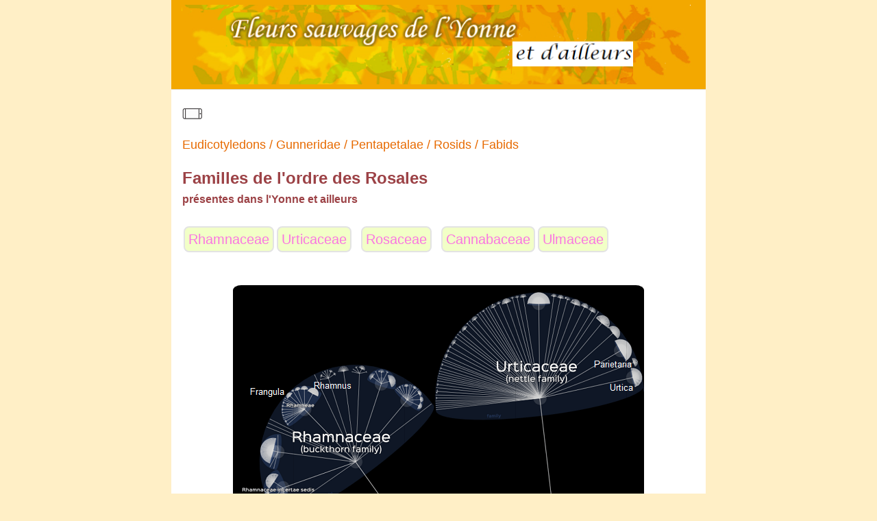

--- FILE ---
content_type: text/html; charset=utf-8
request_url: https://fleursauvageyonne.github.io/flsv/familles_botaniques/ordRosales2.htm
body_size: 2428
content:
<!DOCTYPE html>
<html lang="fr">

<head>
    <script async src="https://www.googletagmanager.com/gtag/js?id=G-HVFPM8ELYJ"></script>
<script>
  window.dataLayer = window.dataLayer || [];
  function gtag(){dataLayer.push(arguments);}
  gtag('js', new Date());
  gtag('config', 'G-HVFPM8ELYJ');
</script>

    <meta http-equiv="Content-Type" content="text/html; charset=utf-8" />
    <meta name="viewport" content="width=device-width" height="device-height" initial-scale="1.0" user-scalable="yes">
    <title>Rosales - FLSVY et d&#039;ailleurs</title>
    <link rel="shortcut icon" type="image/x-icon" href="../../favicon.ico" />   
    <meta name="description" content="Familles de l&#039;ordre des Rosales&#160;/&#160;Identifier une plante sauvage." />
    <meta http-equiv="content-script-type" content="text/javascript" />
    <meta http-equiv="content-language" content="fr" />
    <meta name="keywords" content="Familles de l&#039;ordre des Rosales, Rhamnaceae, Urticaceae, Cannabaceae, Ulmaceae,  angiospermes, dicotyl&#233;dones vraies, Eudicotyledons, Pentapetalae, Rosids, Fabids" />
    <meta name="robots" content="all" />
    <meta name="robots" content="index, follow" />
    <meta name="robots" content="noarchive" />
    <meta http-equiv="Cache-control" content="no-store" />
    <link href="../../styles/flsv.css" rel="stylesheet" type="text/css" media="screen" />
    <style type="text/css" media="all">a:link {
        color: #fa78e1;
    }

    a:visited {
        color: #fa78e1;
    }

    a:hover {
        font-style: italic;
        color: #52aada;
    }

    a:active {
        color: #52aada;
    }

    body {
        background-color: #ffefc6;
        color: #796951;
    }

    #bandeau {
        background: url(../../imag03/bg-orange-fond.jpg) repeat;
    }

    #bandeau h2 {
        background: url(../../imag03/bga-orange-image.jpg) no-repeat center;
    }

    #article h2 {
        color: #9c4246;
    }

    #article h3 {
        color: #9c4246;
    }

    #article .listeF h3 {
        text-align: right;
    }

    #article .listeF h3 img {
        padding-left: 6px;
    }

    #article .listeF h4 {
        font-size: 1.8em;
        margin-bottom: 0;
        padding-top: 8px;
        color: #dc5709;
    }

    #article .listeF h4 a {
        font-size: 1.4em;
    }

    #article .listeF h5 {
        text-align: left;
        font-size: 1.1em;
        color: #dc5709;
    }

    #article .listeF ul {
        list-style-type: none;
    }

    #article .listeF ul li {
        font-style: italic;
        font-size: 0.9em;
    }

    #article .listeF ul li img {
        padding-right: 4px;
        vertical-align: text-bottom;
        border: hidden;
    }

    .alert {
        border: 1px solid #ffffff;
        background-color: #ffefc6;
        font-weight: normal;
    }</style>
</head>

<body>
    <div id="wrapper">
        <div id="site">
            <div id="bandeau">
                <h2 style="color:#ffffff"></h2>
           </div>
                <div id="article">
                <p><a href="../acc/menusmart.htm"><img align="left" src="../../imag10/icosmart.jpg" width="29" height="18" title="MENU" /></a><br /></p>
   
                    <h7>Eudicotyledons / Gunneridae / Pentapetalae / Rosids / Fabids</h7>
                           <h3>
                            Familles de l'ordre des Rosales<br />
                            <font size="-0,5">présentes dans l'Yonne et ailleurs</font><br />
                        </h3>
                        <!-- Debut de la liste-->
                        <div class="listeF">
                            <p><a class="button"href="#rham">Rhamnaceae</a><a class="button" href="#urti">Urticaceae</a>&#160;&#160;<a class="button"href="../familles_botaniques/ordRosales1.htm">Rosaceae</a>&#160;&#160;<a class="button"href="#canna">Cannabaceae</a><a class="button"href="#ulma">Ulmaceae</a><br /><br /></p>

                            <p align="center" style="font-size:x-small;"><img src="../../imag10/ordres/rosales2.jpg" width="600" height="378" title="Rhamnaceae/Urticaceae © Lifemap" /><br /><a style="background-color:#fafce1;" href="https://lifemap.cnrs.fr/" target="_blank">©&#160;Lifemap</a></p>

                            <p><a name="rham"></a></p>
                            <h4>Rhamnaceae, <font size="3">Juss., 1789</font></h4>
                            <h5><a href="#rham"><img src="../../imag03/flessfamH.gif" width="15" height="10" title="Rhamneae" /></a>&#160;<a name="rhamneae"></a>Sous-famille des Rhamneae ---</h5>
                            <ul>
                                <li><img src="../../imag03/blanc.jpg" width="9" height="9" /><img src="../../imag03/blcreme.jpg" width="9" height="9" /><img src="../../imag10/arbr.jpg" width="14" height="17" /><img src="../../imag10/baie.jpg" width="20" height="25" /><a href="../black/frangula_alnus.htm">Frangula alnus subsp. alnus</a> <img src="../../imag10/tox.gif" title="toxique" width="22" height="20" /></li>
                                <li><img src="../../imag03/blcreme.jpg" width="9" height="9" /><img src="../../imag10/arbr.jpg" width="14" height="17" /><img src="../../imag10/baie.jpg" width="20" height="25" /><a href="../black/rhamnus_cathartica.htm">Rhamnus cathartica</a> <img src="../../imag10/tox.gif" title="toxique" width="22" height="20" /></li>
                            </ul>

                            <p><a name="urti"></a></p>
                            <h4>Urticaceae, <font size="3">Juss., 1789</font></h4>
                            <p align="left"><br />Deux genres dans l'Yonne mais quelques autres <a style="background-color:#fafce1;" href="http://www.mobot.org/MOBOT/research/APweb/genera/urticaceaegen.html">de par le Monde</a></p>

                            <div class="alert">A noter la nervation palmée de la base des feuilles de cette famille. La présence de poils urticants et des fleurs dites <a href="../Lex/Lexi1_0.htm#haplochlamyde">haplochlamydes</a>.
                            </div>
                            
                            <ul>
                                <li><img src="../../imag03/blanc.jpg" width="9" height="9" /><img src="../../imag03/rose.jpg" width="9" height="9" /><a href="../pink/parietaria_judaica.htm">Parietaria judaica</a></li>
                                <li>Parietaria officinalis</li>
                                <li><img src="../../imag03/vert.jpg" width="9" height="9" /><a href="../vert/urtica_dioica.htm">Urtica dioica</a></li>
                                <li>Urtica urens</li>
                            </ul>

                            <p align="center" style="font-size:small;"><img src="../../imag14/urtica_dioica_flm2.jpg" width="442" height="300" title="Fleurs mâles d'Urtica dioica" /><br />Fleurs mâles d'<em>Urtica dioica</em><br />Courbevoie (Hauts-de-Seine), 21octobre 2022</p>
                            <p align="center" style="font-size:small;"><a style="background-color:#fafce1;" href="https://www.youtube.com/watch?v=RMi1jFJ7Lyg"><img src="../../imag10/avcmskp.gif" width="25" height="24" title="Anne Sylvestre, La chanson de l'ortie" />&#160;La chanson de l'ortie</a></p>

                          <p><br /><br /><a class="button"href="#rham">Rhamnaceae</a><a class="button" href="#urti">Urticaceae</a>&#160;&#160;<a class="button"href="../familles_botaniques/ordRosales1.htm">Rosaceae</a>&#160;&#160;<a class="button"href="#canna">Cannabaceae</a><a class="button"href="#ulma">Ulmaceae</a><br /><br /></p>

                          <p><a name="canna"></a></p>
                            <h4>Cannabaceae, <font size="3">Martynov, 1820</font></h4>
                            <ul>
                                <li><img src="../../imag03/blcreme.jpg" width="9" height="9" /><a href="../blanc/cannabis_sativa.htm">Cannabis sativa</a></li>
                                <li><img src="../../imag03/vert.jpg" width="9" height="9" /><a href="../vert/humulus_lupulus.htm">Humulus lupulus</a></li>
                            </ul>
                          
                            <p align="center" style="font-size:x-small;"><img src="../../imag10/ordres/rosales3.jpg" width="600" height="606" title="Cannabaceae/Ulmaceae © Lifemap" /><br /><a style="background-color:#fafce1;" href="https://lifemap.cnrs.fr/" target="_blank">©&#160;Lifemap</a></p>

                            <p><a name="ulma"></a></p>                           
                            <h4>Ulmaceae, <font size="3">Mirb., 1815</font></h4>
                            <ul>
                                <li>Ulmus glabra</li>
                                <li><img src="../../imag10/arbr.jpg" width="14" height="17" /><a href="../arbres/ulmus_laevis.htm">Ulmus laevis</a></li>
                                <li><img src="../../imag10/arbr.jpg" width="14" height="17" /><a href="../arbres/ulmus_minor.htm">Ulmus minor</a></li>
                                <li>Ulmus x hollandica.</li>
                            </ul>
                            
                            <p><br /><br /><a class="button"href="#rham">Rhamnaceae</a><a class="button" href="#urti">Urticaceae</a>&#160;&#160;<a class="button"href="../familles_botaniques/ordRosales1.htm">Rosaceae</a>&#160;&#160;<a class="button"href="#canna">Cannabaceae</a><a class="button"href="#ulma">Ulmaceae</a><br /><br /></p>

                            <p align="left">Autres familles botaniques<br /><a class="button" title="Familles botaniques par ordre alphabétique" href="../familles_botaniques/famlistalpha.htm">par ordre alphabétique&#160;►</a></p>

                <p><a href="../acc/menusmart.htm"><img align="left" src="../../imag10/icosmart.jpg" width="29" height="18" title="MENU" /></a></p>

                        <p><a title="page d'accueil en ligne" href="https://fleursauvageyonne.github.io"><img src="../../imag00/bdp.jpg" width="823" height="68"></a></p>
                                                    </div>
                                                </div>
                                            </div>
                                        </div>
    
<button class="scrollToTopBtn" title="Haut de la page">▲</button>
<script src="../../scripts/scripts.js" defer="defer"></script>
</body>

</html>

--- FILE ---
content_type: text/css; charset=utf-8
request_url: https://fleursauvageyonne.github.io/styles/flsv.css
body_size: 4392
content:
/*reset*/




.clearfix:before,
.clearfix:after {
    display: table;
    line-height: 0;
    content: "";
}

.clearfix:after {
    clear: both;
}

.hide-text {
    font: 0/0 a;
    color: transparent;
    text-shadow: none;
    background-color: transparent;
    border: 0;
}

.input-block-level {
    display: block;
    width: 100%;
    min-height: 30px;
    -webkit-box-sizing: border-box;
    -moz-box-sizing: border-box;
    box-sizing: border-box;
}

article,
aside,
details,
figcaption,
figure,
footer,
header,
hgroup,
nav,
section {
    display: block;
}

audio,
canvas,
video {
    display: inline-block;

}

audio:not([controls]) {
    display: none;
}

html {
    font-size: 100%;
    -webkit-text-size-adjust: 100%;
    -ms-text-size-adjust: 100%;
}

a:focus {
    outline: thin dotted #333;
    outline: 5px auto -webkit-focus-ring-color;
    outline-offset: -2px;
}

a:hover,
a:active {
    outline: 0;
}

sub,
sup {
    position: relative;
    font-size: 75%;
    line-height: 0;
    vertical-align: baseline;
}

sup {
    top: -0.5em;
}

sub {
    bottom: -0.25em;
}

img {
    width: auto\9;
    height: auto;
    max-width: 100%;
    vertical-align: middle;
    border: 0;
    -ms-interpolation-mode: bicubic;
}

#map_canvas img,
.google-maps img {
    max-width: none;
}

button,
input,
select,
textarea {
    margin: 0;
    font-size: 100%;
    vertical-align: middle;
}

button,
input {
    line-height: normal;
}

button::-moz-focus-inner,
input::-moz-focus-inner {
    padding: 0;
    border: 0;
}

button,
html input[type="button"],
input[type="reset"],
input[type="submit"] {
    cursor: pointer;
    -webkit-appearance: button; 
    -moz-appearance: button;
    appearance: button; 
}

label,
select,
button,
input[type="button"],
input[type="reset"],
input[type="submit"],
input[type="radio"],
input[type="checkbox"] {
    cursor: pointer;
}

input[type="search"] {
    -webkit-box-sizing: content-box;
    -moz-box-sizing: content-box;
    box-sizing: content-box;
    -webkit-appearance: textfield;
    -moz-appearance: textfield;
    appearance: textfield;
}

input[type="search"]::-webkit-search-decoration,
input[type="search"]::-webkit-search-cancel-button {
    -webkit-appearance: none;
}

textarea {
    overflow: auto;
    vertical-align: top;
}

@media print {
    * {
        color: #000 !important;
        text-shadow: none !important;
        background: transparent !important;
        box-shadow: none !important;
    }

    a,
    a:visited {
        text-decoration: underline;
    }

    a[href]:after {
        content: " ("attr(href) ")";
    }

    abbr[title]:after {
        content: " ("attr(title) ")";
    }

    .ir a:after,
    a[href^="javascript:"]:after,
    a[href^="#"]:after {
        content: "";
    }

    pre,
    blockquote {
        border: 1px solid #999;
        page-break-inside: avoid;
    }

    thead {
        display: table-header-group;
    }

    tr,
    img {
        page-break-inside: avoid;
    }

    img {
        max-width: 100% !important;
    }

    @page {
        margin: 0.5cm;
    }

    p,
    h2,
    h3 {
        orphans: 3;
        widows: 3;
    }

    h2,
    h3 {
        page-break-after: avoid;
    }
}

/*fin reset*/

/* CSS Document */



#site {
    width: 100%;
    max-width: 780px;
    margin: 0 auto;
    padding: 0 1rem 0 1rem;
    box-sizing: border-box;
    background-color: #ffffff;
}

body {
    margin: 0 auto;
    font: 1.0rem Helvetica, "Bitstream Vera Sans", Verdana, Geneva, Arial, sans-serif;
    font-size: clamp(1rem, 1.2rem, 1.3rem);
    position: relative;
}



#pagebasflr {
    text-align: center;
    margin: auto;
    width: 90%;
    padding-bottom: 20px;
    font-size: 0.8em;
    border-top-style: solid;
    border-top-width: thin;
}

#pagebascoul {
    text-align: center;
    margin: auto;
    width: 90%;
    padding-bottom: 20px;
    font-size: .8em;
    border-top-style: inherit;
}

a:link {
    text-decoration: none;
    /*font-weight: bolder;*/
}

a:visited {
    text-decoration: none;
    /*	font-weight: bolder;*/
}

a:active {
    color: #52aada;
    /*	font-weight: bolder;*/
}

a:hover {
   
    text-decoration: underline;

    /*font-weight: bolder;*/
}

a img {
    border: none;
}

#bandeauflsv {
    width: 100%;
    margin: 0 auto;
    background-color: #ffffff;
    text-align: right;
}
#bandeau_sflngr p,#bandeauflsv p { 
    margin-block-start: 0; 
    margin-block-end: 0; 
}
#bandeau_sflngr {
    width: 100%px;
    margin: 0 auto;
    background-color: #ffffff;
    text-align: center;

}

#bandeau {
    border: 0;
    padding: 6px 6px 6px 15px;
    margin: 0 -1rem 1rem -1rem;
    height: 118px;
    border-bottom: solid 1px #dddddd;
}

#bandeau h2 {
    margin: 0 15px 0 0;
    clear: left;
    font-size: 1.7em;
    height: 100%;
    background-size: contain !important;
}

#bandeau h2 img {
    margin-right: 10px;
}

#bandeaufleur {
    border: 0;
    padding: 16px 10px 16px 10px;
    margin: 0 0 4px 0;
    height: auto;
    text-align: center;
    line-height: 180%;
    border-bottom: solid 1px #dddddd;
}

#bandeaufleurbdp {
    border: 0;
    padding: 16px 10px 16px 10px;
    margin: 0 0 4px 0;
    height: auto;
    text-align: center;
    line-height: 180%;
    border-bottom: solid 1px #dddddd;
}

#bandeaufleur h2 {
    margin: 0;
    clear: left;
    font-size: 1.6em;
}

#sitecpc {
    width: 100%;
    margin: 0 auto;
    padding: 0;
    line-height: 150%;
    text-align: center;
}

.lang {
    border: 0px solid #666666;
    margin: 5px 0 5px 0;
    padding: 0px;
    font-size: 0.8em;
    font-weight: lighter;
    line-height: 105%;
}


/* lien non visité */
#menu_pr a {
    color: #0f9902;   
}

 /* lien visité */
#menu_pr a:visited {
     color: #0f9902;
}

/* lien sélectionné */
#menu_pr a:active {
    color: #52aada;
}

#menu_pr a img {
    border: 0;
}



#menu_pr hr {
    width: 100%;
}

#menu_pr h1 {
    font-size: 1.8em;
    font-weight: bold;
    text-align: left;
    padding-top: 1em;
    margin-block-end:0;
    margin-block-start:0;

}

#menu_pr h2 {

    font-size: 1.0em;
    font-weight: bold;

}

#menu_pr ul {
    padding-inline-start: 0;
}
#menu_pr h3 { font-size: 1.3em; font-weight: bolder;}
#menu_pr ul li {
    position: relative;
    margin: 0;
    /*padding: 20;*/
    list-style: none;
    list-style-position: outside;
    background: url(../imag10/bgris.gif) no-repeat top 7px left 0px;
    padding-left: 15px;
}

.menu_alert {
    background-color: #f2ffc7;
    margin: 10px 0px;
    padding: 15px;
}

.lang_pr {
    border: 0px solid #666666;
    margin: 5px 0 5px 0;
    padding: 0px;
    font-size: 0.8em;
    font-weight: lighter;
    line-height: 105%;
}

.lang {
    border: 0px solid #666666;
    margin: 5px 0 5px 0;
    padding: 0px;
    font-size: 0.8em;
    font-weight: lighter;
    line-height: 105%;
}

#article {
    width: 100%;
    margin: 0px auto;
    background-color: #ffffff;
    padding-top:10px;
}

#article table {
    margin: auto;
}

#article table caption {
    margin: auto;
    font-size-adjust: inherit;
}

#article h1 {
    margin: 1.1em 0;
    clear: both;
    padding: 0;
    font-size: 1.8em;
    font-weight: bold;
}

#article h2 {
    margin: 1em 0;
    padding: 0;
    font-size: 1.5em;
    font-weight: bold;
}

#article h3 {
    margin: 1em 0;
    padding: 0;
    font-size: 1.3em;
    font-weight: bold;
}

#article h4 {
    margin: .8em 0 ;
    font-size: 1.2em;
    font-weight: bold;
}

#article h5 {
    margin: .7em 0;
    padding: 0;
    font-size: 1.1em;
    font-weight: bold;
}
#article h7 {
    color: #e76a00;
    font-size: 1em;
    font-weight: normal;
    text-align: left;
}

/* Title hierarchy classes for better readability and visual structure */
.titre-latin {
    font-size: clamp(1.2em, 4vw, 1.7em);
    font-weight: 800;
    /*color: #2c3e50;*/
    margin: 0.2em 0 0.5em 0;
    padding: 0.3em 0;
    line-height: 1.3;
   /* border-bottom: 1px solid #0e0e0e;*/
}
#bandeau h1.titre-latin .auteur, .titre-latin .auteur { 
    font-size: .8em; font-weight:500; 
}
.titre-francais {
    font-size: 1.3em;
    font-weight: 500;
   
    margin: 0.5em 0 0.2em 0;
    padding: 0.1em 0 0 0;
    line-height: 1.3;
}



.titre-tribu {
    font-size: 1.3em;
    font-weight: 500;
   
    margin: 0.5em 0 0.2em 0;
    padding: 0.2em 0;
    line-height: 1;
    text-indent: 1em;
}



/* Responsive adjustments for title classes */
@media screen and (max-width: 768px) {
   
}

/*titres*/
#article .padding-t-x {
    padding-top: 20px;
}

#article .padding-t-xx {
    padding-top: 40px;
}

#article .citat {
    border: none;
    text-align: left;
    padding-top: 40px;
    padding-bottom: 40px;
    font-weight: normal;

}

#article p {
    margin: 0 0 1em 0;
    line-height: 1.4;
}

/*#article img {margin:16px 0 4px 0;}*/
#article img[href*="rvb1.gif"] {
    margin: 16px 0 4px 0;
}

#article .imagegauche {
    float: left;
    margin: 0 8px 8px 0;
    border: 0;
}

#article .imagedroite {
    float: right;
    margin: 0 8px 8px 5px;
    border: 0;
}

.abc {
    font-size: 16px;  text-align-last: left;
}

.legende {
    font-size: 0.8em;
}

.alertnl {
    text-align: inherit;
    margin-left: inherit;
    margin-right: inherit;
    background-color: #f1eae8;
    font-weight: bold;
    padding: 20px;
}

.alert3p {
    margin-left: inherit;
    margin-right: inherit;
    background-color: #F0F5FF;
    font-weight: normal;
    padding: 20px;
}

.alert {
    background-color: #f2ffc7;
    margin: 20px 0px;
    padding: 20px;
    /*	line-height: 120%;
text-align: justify;*/
}

.alert1 {
    background-color: #F8DEF6;
    margin: 20px 0px;
    padding: 20px;
    /*line-height: 120%;
	font-weight: normal;*/
}

.alert2 {
    background-color: #e0e8ff;
    margin: 20px 0px;
    padding: 20px;
    /*line-height: 120%;
	font-weight: normal;*/
}

.alert ul {
    margin: 1em 0 0 17px;
}

.descriptif {
    background-color: #ffffff;
    margin: auto;
    border: 0;
}

.descriptif th,
.descriptif td {
    padding: 4px;
    white-space: normal;
}

.descriptif th {
    text-align: left;
    line-height: 1.5em;
}

.descriptif th .legend {
    font-size: 1.5em;
    font-weight: normal;
    margin: 0;
    padding: 0;
    display: block;
}

.genre {
    text-transform: uppercase;
}

.tdB {
    width: 21px;
    border-bottom-style: dashed;
    border-bottom-width: 1px;
    border-bottom-color: #666666;
    height: 21px;
}

.tdlxlat {
    vertical-align: top;
    width: 52%;
    font-size: 1.1em;
    font-weight: inherit;
    color: #053a89;
    padding-left: 0px;
    padding-right: 0px;
    padding-top: 0px;
    padding-bottom: 0px;
}

.tdlxfr {
    width: 50%;
    font-size: 1.0em;
    padding: 20px;
}

acronym {
    cursor: help;
}

acronym {
    border-bottom: 1px dashed #999;
}


.reponse {
    text-align: center;
    background-color: #e7d8cf;
    width: 65px;
}

.tableaucouleur {
    background-color: white;
    border-collapse: separate;
    border-spacing: 2px;
    padding: 5px;
}

.tableaucouleur td {
    width: 30px;
    height: 30px;
    text-align: center;
    font-size: 1px;
    padding: 0;
    border-radius: 15px;
    /*border:1px solid #fff;*/
}
.tableaucouleur td a img { width: 30px; height: 30px; border-radius: 15px;}
.tableaucouleur td a:hover {
    text-decoration: none;
}

.tableaucouleur td a {
    width: 30px;
    height: 30px;
    display: block;
    border-radius: 15px;
}

/* Responsive styles for .tableaucouleur on small screens */
@media screen and (max-width: 768px) {
    .tableaucouleur {
        display: block;
        width: 100%;
        border-spacing: 0;
    }
    
    .tableaucouleur tbody {
        display: block;
    }
    
    .tableaucouleur tr {
        display: block;
        width: 100%;
    }
    
    .tableaucouleur td {
        display: inline-block;
        max-width: 30px;
        width: 30px;
        height: 30px;
        margin: 2px;
        padding: 0;
        text-align: center;
        vertical-align: top;
        border-radius: 15px;
    }
    .tableaucouleur td a img { width: 30px; height: 30px; border-radius: 15px;}
    .tableaucouleur td a {
        display: block;
        width: 100%;
        height: 100%;
        border-radius: 15px;
        min-width: 30px;
        min-height: 30px;
    }
}

.genre {
    text-transform: uppercase;
    font-style: italic;
}

table tbody tr th {
    font-weight: bold;
    text-align: left;
    vertical-align: top;
    background-color: #d3ff9e;
}

.descriptif th {
    background-color: #f5f5f5;
    column-span: all;
    width: inherit;
}

.descriptif th,
.descriptif td {
    border: 1px #53711c solid;
}

.descriptif .titre {
    font-size: 1.0em;
    background-color: #CCCCCC;
    font-style: italic;
    padding-top: 10px;
}

.tableauplsfl {
    /*width: 465px;*/
    border: 0px;
    text-align: left;
    padding-left: 10px;
    padding-right: 10px;
    margin: 0px 0px 0px 0px;
    line-height: 150%;
    background-color: #ffffff;
    margin: 0 0 0 0;
    background-color: white;
    border-collapse: separate;
    border-spacing: 2px;
}

.tableauplsfl td {
    width: 200px;
    text-align: center;
    font-size: 18px;
    padding: 0;
    border-top-left-radius: 10px;
    border-top-right-radius: 10px;
    border-bottom-left-radius: 10px;
    border-bottom-right-radius: 10px;
}

/*border:1px solid #fff;*/

.tdmniveau1 {
    text-align: left;
    border-top-left-radius: 0px;
    border-top-right-radius: 10px;
    border-bottom-left-radius: 10px;
    border-bottom-right-radius: 10px;
    font-weight: bold;
    font-size: 14px;
}

/* Barre JL */
ul#menu {
    position: static;
    height: 20px;
    margin: 0 auto;
    padding: 0;
    width: 240px;
    list-style: none;
    text-transform: uppercase;
    font: 11px Helvetica, "Bitstream Vera Sans", Verdana, Geneva, Arial, sans-serif;
    color: #000000;
    text-align: right;
}

ul#menu li {
    width: 80px;
    display: block;
    text-transform: uppercase;
    font-weight: bold;
    text-align: right;
    float: right;
    background-color: #ffffff;
}

ul#menu li#rub {
    width: 80px;
    display: block;
    background: #fcfddf;
    font-weight: bold;
    color: #fcfddf;
    text-align: right;
    float: right;
}

ul#menu li a {
    display: block;
    padding: 2px 0;
    border: 1px solid #cccccc;
    color: #69856e;
    text-align: center;
    text-decoration: none;
    white-space: nowrap;
}

ul#ordres li a:hover {
        font-style: italic;
    padding: 2px 0;
    color: #69856e;
    background-color: #f4edf7;
    border-top-color: #f0f0f0;
    border-left-color: #f0f0f0;
    border-right-color: #000000;
    border-bottom-color: #000000;
}

.lecteurbouton {
    cursor: pointer;
}

.imagedroite {
    float: right;
    margin: 0 8px 8px 5px;
    border: 0;
}

.icon {
    border: 0;
}

.clear {
    float: none;
    height: 0;
    clear: both;
}

.center {
    margin: 0 auto;
}

#visite {
    width: 1060px;
    border: 10px;
    margin: 0 auto;
    padding: 0;
    text-align: center;
}

#bandeauflsvisite {
    width: 1045px;
    margin: 0 auto;
    background-color: #ffffff;
    text-align: center;
}

#cartemono {
    width: 1750px;
    border: 10px;
    margin: 0 auto;
    padding: 0;
    text-align: center;
}

#bandeaumono {
    width: 1750px;
    margin: 0 auto;
    background-color: #ffffff;
    text-align: center;
}

ul {
    display: block;
    list-style-type: disc;
    margin-block-start: 1em;
    margin-block-end: 1em;
    margin-inline-start: 0px;
    margin-inline-end: 0px;
    padding-inline-start: 1.5em;
    margin-top: 0.8em;
}

li {
    display: list-item;
    text-align: -webkit-match-parent;
    margin-bottom: 0.3em;
}

ul ul {
    list-style-type: circle;
    margin-block-start: 0px;
    margin-block-end: 0px;
    margin-top: 0.8em;
}

.scrollToTopBtn {
    position: fixed;
    bottom: 50px;
    right: 50px;
    display: block;
    padding: 8px 4px;
    cursor: pointer;
    width: 40px;
    height: 40px;
    transform: translateY(100px);
    opacity: 0;
    transition: transform 0.5s, opacity 0.3s;
    border: none;
    background-color: #8cad1f;
    color: white;
    font-weight: bolder;
}

.showScrollBtn {
    transform: translateY(0);
    opacity: 1;
    cursor: pointer;
}

#menuHtml {
    position: absolute;
    width: 290px;
    height: 100%;
    min-height: 100%;
    top: 0;
    /*left: -251px;*/
    transform: translateX(-291px);
    bottom: 0;
    border-right: 1px solid #ccc;
    /*	display: none;*/
    background-color: #fff;
    transition: all 0.3s ease-in-out;
    /*animation: closeM 1s ease-in-out forwards;*/
}

#menuHtmlBody {
    overflow: auto;
    margin-top: 20px;
}

#menuHtmlClose {
    position: absolute;
    right: 0;
    padding: 5px;
    cursor: pointer;
}

.menuHtmlShow {
    /*left: 0px !important;*/
    /*animation: openM 1s ease-in-out forwards !important;*/
    /*display: block !important;*/
    transform: translateX(0) !important;
}

.menu-item {
  margin-left:1rem;
    margin-bottom: .5em;
    margin-top: .8em;
    font-weight: bolder;
}
.menu-item-text {
  margin-left:1rem;
    margin-bottom: .5em;
    margin-top: .8em;

}


.nav-top {
    padding: 5px;
    text-align: left;
    background-color: #8cad1f;
}

.nav-top a:link,
.nav-top a:hover,
.nav-top a:visited {
    color: white;
}

.nav-top-btn {
    display: flex;
    align-items: center;
}

.nav-top-body {
    max-width: 780px;
    display: flex;
    flex-direction: row;
    align-items: center;
    justify-content: space-between;
}

.d-block {
    display: block
}

.mx-auto {
    margin-right: auto;
    margin-left: auto;
}

/* Ensure minimum readable font sizes on small screens */
@media screen and (max-width: 768px) {
    html {
        font-size: 16px;
    }
    
    body {
        font-size: 1rem;
    }
    
    #bandeau h2 {
        font-size: clamp(1.2em, 4vw, 1.7em);
    }
    
    #article h1 {
        font-size: clamp(1.6em, 4vw, 1.8em);
    }
    
    #article h2 {
        font-size: clamp(1.4em, 4vw, 1.6em);
    }
    
    #article h3 {
        font-size: clamp(1.3em, 4vw, 1.4em);
    }
    
    #article h4 {
        font-size: clamp(1.2em, 4vw, 1.3em);
    }
    
    #article h5 {
        font-size: clamp(1.1em, 4vw, 1.2em);
    }
}

h4 {padding:  .5em }

.flsvy-font {
    font-family: "Lucida Calligraphy", "Palatino Linotype", "Book Antiqua", Georgia, "Times New Roman", serif;
    font-style: italic;
    font-size: 1.2em;
    font-weight: 600;
}

/* Styles from flsv1.css */
.button {
    background-color:#f2ffc7;
    border-radius: 8px;
    border: 2px double #e3e3e3;
    color: white;
    padding: 3px 5px;
    text-align: center;
    text-decoration: none;
    display: inline-block;
    font-size: 1.25rem;
    margin: 4px 2px;
    cursor: pointer;
}

.button2 {
    background-color:#e4f0f7;
    border-radius: 8px;
    border: 2px double #e3e3e3;
    color: white;
    padding: 3px 5px;
    text-align: center;
    text-decoration: none;
    display: inline-block;
    font-size: 1.125rem;     
    margin: 4px 2px;
    cursor: pointer;
}

.button3 {
    background-color:#ffefe6;
    border-radius: 8px;
    border: 2px double #e3e3e3;
    color: white;
    padding: 3px 5px;
    text-align: center;
    text-decoration: none;
    display: inline-block;
    font-size: 1rem;     
    margin: 4px 2px;
    cursor: pointer;
}
.button4 {
    background-color:#f2ffc7;
    border-radius: 8px;
    border: 2px double #e3e3e3;
    color: white;
    padding:  3px 5px;
    text-align: center;
    text-decoration: none;
    display: inline-block;
    font-size: 2.5rem;
    margin: none;
    cursor: pointer;
}
.button5 {
    background-color:#ffc7ca;
    border-radius: 8px;
    border: 2px double #e3e3e3;
    color: white;
    padding: 6px 8px;
    text-align: center;
    text-decoration: none;
    display: inline-block;
    font-size: 1.25rem;
    margin: 4px 2px;
    cursor: pointer;
}

.button6 {
    background-color:#ffece0;
    border-radius: 8px;
    border: 2px double #e3e3e3;
    color: white;
    padding: 3px 5px;
    text-align: center;
    text-decoration: none;
    display: inline-block;
    font-size: 1rem;     
    margin: 4px 2px;
    cursor: pointer;
}

.button7 {
    background-color:#fcf0a4;
    border-radius: 8px;
    border: 2px double #e3e3e3;
    color: white;
    padding: 3px 5px;
    text-align: center;
    text-decoration: none;
    display: inline-block;
    font-size: 1rem;     
    margin: 4px 2px;
    cursor: pointer;
}

.alerttx {
    background-color: #f2ffc7;
    margin: 30px 10px;
    padding: 20px;
    /*line-height: 120%;
   font-weight: normal;*/
}



.circle {
    vertical-align: middle;
    margin-top: 30px;
    margin-bottom: 30px;
    width: 220px;
    background: #ccca3d;
    height: 220px;
    text-align: center;
    line-height: max(20px, 20px);
    border-radius: 220px;
} 

.image-ronde {
    width : 460px; height : 460px;
    border: none;
    -moz-border-radius : 230px;
    -webkit-border-radius : 230px;
    border-radius : 230px;
}

.image-ronde2 {
    width : 260px; height : 260px;
    border: none;
    -moz-border-radius : 130px;
    -webkit-border-radius : 130px;
    border-radius : 130px;
}

/* Override img from flsv2.css with flsv1.css border-radius */
img {
    border-radius: 2%;
}

.w-100 {width: 100%;}
/* Fluid Font Sizes - Using rem units for proportional scaling */

/* Base fluid font size for html - scales smoothly with viewport */


/* Body uses rem, which scales with the root html font-size */
/* Override body font-size from flsv2.css with flsv1.css */
body {
    font-size: 1.15rem;
}



--- FILE ---
content_type: application/javascript; charset=utf-8
request_url: https://fleursauvageyonne.github.io/scripts/scripts.js
body_size: 1476
content:

/* get a reference to our predefined button*/
var scrollToTopBtn = document.querySelector(".scrollToTopBtn");
if(scrollToTopBtn){
  document.addEventListener("scroll", handleScroll);
  function handleScroll() {
    /*var scrollableHeight = document.documentElement.scrollHeight - document.documentElement.clientHeight;*/
    /* var GOLDEN_RATIO = 0.5;*/
    /*if ((document.documentElement.scrollTop / scrollableHeight ) > GOLDEN_RATIO) {*/
      if (document.documentElement.scrollTop  > document.documentElement.clientHeight) {
    //show button
    if(!scrollToTopBtn.classList.contains("showScrollBtn")) {
      scrollToTopBtn.classList.add("showScrollBtn");
    }
  } else {
    //hide button
    if(scrollToTopBtn.classList.contains("showScrollBtn")) {
      scrollToTopBtn.classList.remove("showScrollBtn");
    }
  }
}

scrollToTopBtn.addEventListener("click", scrollToTop);

function scrollToTop() {
  window.scrollTo({
    top: 0,
    behavior: "smooth"
  });
}
}
/* polyfill pour menu click outside*/
/**
 * Element.closest() polyfill
 * https://developer.mozilla.org/en-US/docs/Web/API/Element/closest#Polyfill
 */
 if (!Element.prototype.closest) {
  if (!Element.prototype.matches) {
    Element.prototype.matches = Element.prototype.msMatchesSelector || Element.prototype.webkitMatchesSelector;
  }
  Element.prototype.closest = function (s) {
    var el = this;
    var ancestor = this;
    if (!document.documentElement.contains(el)) return null;
    do {
      if (ancestor.matches(s)) return ancestor;
      ancestor = ancestor.parentElement;
    } while (ancestor !== null);
    return null;
  };
}
/* menu */
window.addEventListener('load', function(){
var menuBtn = document.querySelectorAll(".menuBtn");
var menuHtml = document.getElementById('menuHtml');
var menuHtmlBody = document.getElementById('menuHtmlBody');
var menuHtmlClose = document.getElementById('menuHtmlClose');
var menuHtmlFirstClick = false;
if(menuHtmlClose){
  menuHtmlClose.addEventListener('click', function(ev) {
   ev.preventDefault();
   menuClose();
  });
}
// Listen for all clicks on the document
function clickEvent () {
    // If the click happened inside the the container, bail
    if (menuHtmlFirstClick && menuHtml.classList.contains("menuHtmlShow") && event.target.closest('#menuHtml')) {
      /* console.log("clickEventIn");*/
   } else if(menuHtmlFirstClick && menuHtml.classList.contains("menuHtmlShow")) {
    /*console.log("clickEventOut");*/
      menuClose();
   }
   if(menuHtml.classList.contains("menuHtmlShow")){menuHtmlFirstClick = true;}
 }
 function menuClose(){
    menuHtml.classList.remove("menuHtmlShow");
   document.removeEventListener('click',clickEvent);
   menuHtmlFirstClick = false;
 };
 function menuOpen() {
    document.addEventListener('click',clickEvent,false );
  menuHtml.classList.add("menuHtmlShow");
  /* this.style.display = 'none';*/
  var request = new XMLHttpRequest();
  request.onreadystatechange = function() {
    if(request.readyState === 4) {
      /*bio.style.border = '1px solid #e8e8e8';*/
      if(request.status === 200) {
        menuHtmlBody.innerHTML = request.responseText;
      } else {
        menuHtmlBody.innerHTML = 'Erreur pendant le chargement du menu: ' +  request.status + ' ' + request.statusText;
      }
    }
  }
  request.open('Get', '../acc/menusmartsimple.htm');
  request.send();
};
/* bouton menu*/
menuBtn.forEach(function(menuBtnItem) {

menuBtnItem.addEventListener('click', function(ev) {
 ev.preventDefault();
 if(!menuHtml.classList.contains("menuHtmlShow")) {
   menuOpen();
 } else {
   menuClose();
 }
});
});

/* */
var supportsTouch = false;
if ('ontouchstart' in window) {
    //iOS & android
    supportsTouch = true;

} else if(window.navigator.msPointerEnabled) {

    // Windows
    // To test for touch capable hardware 
    if(navigator.msMaxTouchPoints) {
        supportsTouch = true;
    }

}
if(supportsTouch && menuHtml) {
    var touchsurface = menuHtml,
        startX,
        startY,
        dist,
        threshold = 150, //required min distance traveled to be considered swipe
        allowedTime = 200, // maximum time allowed to travel that distance
        elapsedTime,
        startTime

    function handleswipe(isrightswipe){
        if (isrightswipe){
           // touchsurface.innerHTML = 'Congrats, you\'ve made a <span style="color:red">right swipe!</span>'
            menuClose();
       } else{
           // touchsurface.innerHTML = 'Condition for right swipe not met yet'
        }
    }


    touchsurface.addEventListener('touchstart', function(e){
       // touchsurface.innerHTML = ''
        var touchobj = e.changedTouches[0]
        dist = 0
        startX = touchobj.pageX
        startY = touchobj.pageY
        startTime = new Date().getTime() // record time when finger first makes contact with surface
       // e.preventDefault()
    }, { passive: false });

// prevent scrolling when inside DIV
  /*  touchsurface.addEventListener('touchmove', function(e){
        e.preventDefault() ;
    }, false)*/

    touchsurface.addEventListener('touchend', function(e){
        var touchobj = e.changedTouches[0]
        dist = startX - touchobj.pageX  // get total dist traveled by finger while in contact with surface. right to left. Invert to get the reverse
        elapsedTime = new Date().getTime() - startTime // get time elapsed
        // check that elapsed time is within specified, horizontal dist traveled >= threshold, and vertical dist traveled <= 100
        var swiperightBol = (elapsedTime <= allowedTime && dist >= threshold && Math.abs(touchobj.pageY - startY) <= 100)
        handleswipe(swiperightBol)
        // e.preventDefault()
    }, { passive: false })

  } //end test touchstart

}, false); // end window.onload